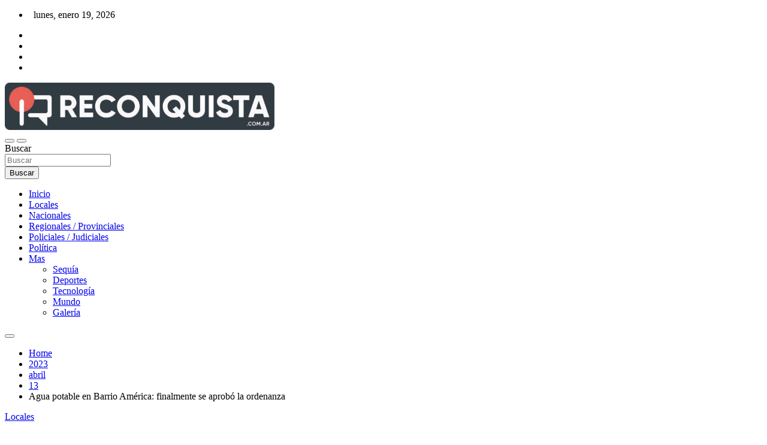

--- FILE ---
content_type: text/html; charset=UTF-8
request_url: https://www.reconquista.com.ar/2023/04/13/agua-potable-en-barrio-america-finalmente-se-aprobo-la-ordenanza/
body_size: 23676
content:
<!doctype html>
<html lang="es">
<head>
	<meta charset="UTF-8">
	<meta name="viewport" content="width=device-width, initial-scale=1, shrink-to-fit=no">
	<link rel="profile" href="https://gmpg.org/xfn/11">

	<script>
(()=>{var e={};e.g=function(){if("object"==typeof globalThis)return globalThis;try{return this||new Function("return this")()}catch(e){if("object"==typeof window)return window}}(),function({ampUrl:n,isCustomizePreview:t,isAmpDevMode:r,noampQueryVarName:o,noampQueryVarValue:s,disabledStorageKey:i,mobileUserAgents:a,regexRegex:c}){if("undefined"==typeof sessionStorage)return;const d=new RegExp(c);if(!a.some((e=>{const n=e.match(d);return!(!n||!new RegExp(n[1],n[2]).test(navigator.userAgent))||navigator.userAgent.includes(e)})))return;e.g.addEventListener("DOMContentLoaded",(()=>{const e=document.getElementById("amp-mobile-version-switcher");if(!e)return;e.hidden=!1;const n=e.querySelector("a[href]");n&&n.addEventListener("click",(()=>{sessionStorage.removeItem(i)}))}));const g=r&&["paired-browsing-non-amp","paired-browsing-amp"].includes(window.name);if(sessionStorage.getItem(i)||t||g)return;const u=new URL(location.href),m=new URL(n);m.hash=u.hash,u.searchParams.has(o)&&s===u.searchParams.get(o)?sessionStorage.setItem(i,"1"):m.href!==u.href&&(window.stop(),location.replace(m.href))}({"ampUrl":"https:\/\/www.reconquista.com.ar\/2023\/04\/13\/agua-potable-en-barrio-america-finalmente-se-aprobo-la-ordenanza\/amp\/","noampQueryVarName":"noamp","noampQueryVarValue":"mobile","disabledStorageKey":"amp_mobile_redirect_disabled","mobileUserAgents":["Mobile","Android","Silk\/","Kindle","BlackBerry","Opera Mini","Opera Mobi"],"regexRegex":"^\\\/((?:.|\\n)+)\\\/([i]*)$","isCustomizePreview":false,"isAmpDevMode":false})})();
</script>
<meta name='robots' content='index, follow, max-image-preview:large, max-snippet:-1, max-video-preview:-1' />

	<!-- This site is optimized with the Yoast SEO plugin v26.7 - https://yoast.com/wordpress/plugins/seo/ -->
	<title>Agua potable en Barrio América: finalmente se aprobó la ordenanza &#187; Reconquista.com.ar</title>
	<link rel="canonical" href="https://www.reconquista.com.ar/2023/04/13/agua-potable-en-barrio-america-finalmente-se-aprobo-la-ordenanza/" />
	<meta property="og:locale" content="es_ES" />
	<meta property="og:type" content="article" />
	<meta property="og:title" content="Agua potable en Barrio América: finalmente se aprobó la ordenanza &#187; Reconquista.com.ar" />
	<meta property="og:description" content="El proyecto tiene un nuevo dictamen interbloque, consensuado por todos los concejales que, según manifestaron algunos de ellos, ha enriquecido al proyecto original. El concejo lo aprobó por unanimidad. Luego&hellip;" />
	<meta property="og:url" content="https://www.reconquista.com.ar/2023/04/13/agua-potable-en-barrio-america-finalmente-se-aprobo-la-ordenanza/" />
	<meta property="og:site_name" content="Reconquista.com.ar" />
	<meta property="article:publisher" content="https://www.facebook.com/ReconquistaSF/" />
	<meta property="article:published_time" content="2023-04-13T16:22:23+00:00" />
	<meta property="article:modified_time" content="2023-04-15T03:50:13+00:00" />
	<meta property="og:image" content="https://www.reconquista.com.ar/wp-content/uploads/2023/04/WhatsApp-Image-2023-04-13-at-1.20.46-PM.jpeg" />
	<meta property="og:image:width" content="1366" />
	<meta property="og:image:height" content="768" />
	<meta property="og:image:type" content="image/jpeg" />
	<meta name="author" content="Leonardo Fain" />
	<meta name="twitter:card" content="summary_large_image" />
	<meta name="twitter:creator" content="@ReconquistaSF" />
	<meta name="twitter:site" content="@ReconquistaSF" />
	<meta name="twitter:label1" content="Escrito por" />
	<meta name="twitter:data1" content="Leonardo Fain" />
	<meta name="twitter:label2" content="Tiempo de lectura" />
	<meta name="twitter:data2" content="2 minutos" />
	<script type="application/ld+json" class="yoast-schema-graph">{"@context":"https://schema.org","@graph":[{"@type":"Article","@id":"https://www.reconquista.com.ar/2023/04/13/agua-potable-en-barrio-america-finalmente-se-aprobo-la-ordenanza/#article","isPartOf":{"@id":"https://www.reconquista.com.ar/2023/04/13/agua-potable-en-barrio-america-finalmente-se-aprobo-la-ordenanza/"},"author":{"name":"Leonardo Fain","@id":"https://www.reconquista.com.ar/#/schema/person/7410250897408950c835d36dd858fe19"},"headline":"Agua potable en Barrio América: finalmente se aprobó la ordenanza","datePublished":"2023-04-13T16:22:23+00:00","dateModified":"2023-04-15T03:50:13+00:00","mainEntityOfPage":{"@id":"https://www.reconquista.com.ar/2023/04/13/agua-potable-en-barrio-america-finalmente-se-aprobo-la-ordenanza/"},"wordCount":355,"publisher":{"@id":"https://www.reconquista.com.ar/#organization"},"image":{"@id":"https://www.reconquista.com.ar/2023/04/13/agua-potable-en-barrio-america-finalmente-se-aprobo-la-ordenanza/#primaryimage"},"thumbnailUrl":"https://www.reconquista.com.ar/wp-content/uploads/2023/04/WhatsApp-Image-2023-04-13-at-1.20.46-PM.jpeg","keywords":["agua potable","barrio América","Concejo Deliberante","ignacio correa","Municipalidad de Reconquista","Natalia Capparelli"],"articleSection":["Locales"],"inLanguage":"es"},{"@type":"WebPage","@id":"https://www.reconquista.com.ar/2023/04/13/agua-potable-en-barrio-america-finalmente-se-aprobo-la-ordenanza/","url":"https://www.reconquista.com.ar/2023/04/13/agua-potable-en-barrio-america-finalmente-se-aprobo-la-ordenanza/","name":"Agua potable en Barrio América: finalmente se aprobó la ordenanza &#187; Reconquista.com.ar","isPartOf":{"@id":"https://www.reconquista.com.ar/#website"},"primaryImageOfPage":{"@id":"https://www.reconquista.com.ar/2023/04/13/agua-potable-en-barrio-america-finalmente-se-aprobo-la-ordenanza/#primaryimage"},"image":{"@id":"https://www.reconquista.com.ar/2023/04/13/agua-potable-en-barrio-america-finalmente-se-aprobo-la-ordenanza/#primaryimage"},"thumbnailUrl":"https://www.reconquista.com.ar/wp-content/uploads/2023/04/WhatsApp-Image-2023-04-13-at-1.20.46-PM.jpeg","datePublished":"2023-04-13T16:22:23+00:00","dateModified":"2023-04-15T03:50:13+00:00","breadcrumb":{"@id":"https://www.reconquista.com.ar/2023/04/13/agua-potable-en-barrio-america-finalmente-se-aprobo-la-ordenanza/#breadcrumb"},"inLanguage":"es","potentialAction":[{"@type":"ReadAction","target":["https://www.reconquista.com.ar/2023/04/13/agua-potable-en-barrio-america-finalmente-se-aprobo-la-ordenanza/"]}]},{"@type":"ImageObject","inLanguage":"es","@id":"https://www.reconquista.com.ar/2023/04/13/agua-potable-en-barrio-america-finalmente-se-aprobo-la-ordenanza/#primaryimage","url":"https://www.reconquista.com.ar/wp-content/uploads/2023/04/WhatsApp-Image-2023-04-13-at-1.20.46-PM.jpeg","contentUrl":"https://www.reconquista.com.ar/wp-content/uploads/2023/04/WhatsApp-Image-2023-04-13-at-1.20.46-PM.jpeg","width":1366,"height":768},{"@type":"BreadcrumbList","@id":"https://www.reconquista.com.ar/2023/04/13/agua-potable-en-barrio-america-finalmente-se-aprobo-la-ordenanza/#breadcrumb","itemListElement":[{"@type":"ListItem","position":1,"name":"Portada","item":"https://www.reconquista.com.ar/"},{"@type":"ListItem","position":2,"name":"Agua potable en Barrio América: finalmente se aprobó la ordenanza"}]},{"@type":"WebSite","@id":"https://www.reconquista.com.ar/#website","url":"https://www.reconquista.com.ar/","name":"Reconquista.com.ar","description":"Noticias de la Ciudad de Reconquista","publisher":{"@id":"https://www.reconquista.com.ar/#organization"},"potentialAction":[{"@type":"SearchAction","target":{"@type":"EntryPoint","urlTemplate":"https://www.reconquista.com.ar/?s={search_term_string}"},"query-input":{"@type":"PropertyValueSpecification","valueRequired":true,"valueName":"search_term_string"}}],"inLanguage":"es"},{"@type":"Organization","@id":"https://www.reconquista.com.ar/#organization","name":"Noticias de Reconquista","url":"https://www.reconquista.com.ar/","logo":{"@type":"ImageObject","inLanguage":"es","@id":"https://www.reconquista.com.ar/#/schema/logo/image/","url":"https://www.reconquista.com.ar/wp-content/uploads/2020/12/cropped-nuevo-logo1.png","contentUrl":"https://www.reconquista.com.ar/wp-content/uploads/2020/12/cropped-nuevo-logo1.png","width":512,"height":512,"caption":"Noticias de Reconquista"},"image":{"@id":"https://www.reconquista.com.ar/#/schema/logo/image/"},"sameAs":["https://www.facebook.com/ReconquistaSF/","https://x.com/ReconquistaSF","https://www.instagram.com/ReconquistaSF/","https://www.youtube.com/channel/UCL7r9wxMwh8_aelGXMHBUZg"]},{"@type":"Person","@id":"https://www.reconquista.com.ar/#/schema/person/7410250897408950c835d36dd858fe19","name":"Leonardo Fain","image":{"@type":"ImageObject","inLanguage":"es","@id":"https://www.reconquista.com.ar/#/schema/person/image/","url":"https://secure.gravatar.com/avatar/e294f5f54149b97fa8ed1cb963b73a65235d6a76e055db6327bad549c7a18891?s=96&d=mm&r=g","contentUrl":"https://secure.gravatar.com/avatar/e294f5f54149b97fa8ed1cb963b73a65235d6a76e055db6327bad549c7a18891?s=96&d=mm&r=g","caption":"Leonardo Fain"},"sameAs":["http://www.reconquista.com.ar"]}]}</script>
	<!-- / Yoast SEO plugin. -->


<link rel='dns-prefetch' href='//www.googletagmanager.com' />
<link rel='dns-prefetch' href='//fonts.googleapis.com' />
<link rel='dns-prefetch' href='//pagead2.googlesyndication.com' />
<link rel='dns-prefetch' href='//fundingchoicesmessages.google.com' />
<link rel="alternate" type="application/rss+xml" title="Reconquista.com.ar &raquo; Feed" href="https://www.reconquista.com.ar/feed/" />
<style id='wp-img-auto-sizes-contain-inline-css'>
img:is([sizes=auto i],[sizes^="auto," i]){contain-intrinsic-size:3000px 1500px}
/*# sourceURL=wp-img-auto-sizes-contain-inline-css */
</style>
<link rel='stylesheet' id='latest-posts-block-fontawesome-front-css' href='https://www.reconquista.com.ar/wp-content/plugins/latest-posts-block-lite/src/assets/fontawesome/css/all.css?ver=1765419040' media='all' />
<link rel='stylesheet' id='latest-posts-block-frontend-block-style-css-css' href='https://www.reconquista.com.ar/wp-content/plugins/latest-posts-block-lite/dist/blocks.style.build.css?ver=6.9' media='all' />
<link rel='stylesheet' id='pfc-style-css' href='https://www.reconquista.com.ar/wp-content/plugins/posts-from-category/assets/css/pfc.css?ver=6.0.3' media='all' />
<style id='wp-block-library-inline-css'>
:root{--wp-block-synced-color:#7a00df;--wp-block-synced-color--rgb:122,0,223;--wp-bound-block-color:var(--wp-block-synced-color);--wp-editor-canvas-background:#ddd;--wp-admin-theme-color:#007cba;--wp-admin-theme-color--rgb:0,124,186;--wp-admin-theme-color-darker-10:#006ba1;--wp-admin-theme-color-darker-10--rgb:0,107,160.5;--wp-admin-theme-color-darker-20:#005a87;--wp-admin-theme-color-darker-20--rgb:0,90,135;--wp-admin-border-width-focus:2px}@media (min-resolution:192dpi){:root{--wp-admin-border-width-focus:1.5px}}.wp-element-button{cursor:pointer}:root .has-very-light-gray-background-color{background-color:#eee}:root .has-very-dark-gray-background-color{background-color:#313131}:root .has-very-light-gray-color{color:#eee}:root .has-very-dark-gray-color{color:#313131}:root .has-vivid-green-cyan-to-vivid-cyan-blue-gradient-background{background:linear-gradient(135deg,#00d084,#0693e3)}:root .has-purple-crush-gradient-background{background:linear-gradient(135deg,#34e2e4,#4721fb 50%,#ab1dfe)}:root .has-hazy-dawn-gradient-background{background:linear-gradient(135deg,#faaca8,#dad0ec)}:root .has-subdued-olive-gradient-background{background:linear-gradient(135deg,#fafae1,#67a671)}:root .has-atomic-cream-gradient-background{background:linear-gradient(135deg,#fdd79a,#004a59)}:root .has-nightshade-gradient-background{background:linear-gradient(135deg,#330968,#31cdcf)}:root .has-midnight-gradient-background{background:linear-gradient(135deg,#020381,#2874fc)}:root{--wp--preset--font-size--normal:16px;--wp--preset--font-size--huge:42px}.has-regular-font-size{font-size:1em}.has-larger-font-size{font-size:2.625em}.has-normal-font-size{font-size:var(--wp--preset--font-size--normal)}.has-huge-font-size{font-size:var(--wp--preset--font-size--huge)}.has-text-align-center{text-align:center}.has-text-align-left{text-align:left}.has-text-align-right{text-align:right}.has-fit-text{white-space:nowrap!important}#end-resizable-editor-section{display:none}.aligncenter{clear:both}.items-justified-left{justify-content:flex-start}.items-justified-center{justify-content:center}.items-justified-right{justify-content:flex-end}.items-justified-space-between{justify-content:space-between}.screen-reader-text{border:0;clip-path:inset(50%);height:1px;margin:-1px;overflow:hidden;padding:0;position:absolute;width:1px;word-wrap:normal!important}.screen-reader-text:focus{background-color:#ddd;clip-path:none;color:#444;display:block;font-size:1em;height:auto;left:5px;line-height:normal;padding:15px 23px 14px;text-decoration:none;top:5px;width:auto;z-index:100000}html :where(.has-border-color){border-style:solid}html :where([style*=border-top-color]){border-top-style:solid}html :where([style*=border-right-color]){border-right-style:solid}html :where([style*=border-bottom-color]){border-bottom-style:solid}html :where([style*=border-left-color]){border-left-style:solid}html :where([style*=border-width]){border-style:solid}html :where([style*=border-top-width]){border-top-style:solid}html :where([style*=border-right-width]){border-right-style:solid}html :where([style*=border-bottom-width]){border-bottom-style:solid}html :where([style*=border-left-width]){border-left-style:solid}html :where(img[class*=wp-image-]){height:auto;max-width:100%}:where(figure){margin:0 0 1em}html :where(.is-position-sticky){--wp-admin--admin-bar--position-offset:var(--wp-admin--admin-bar--height,0px)}@media screen and (max-width:600px){html :where(.is-position-sticky){--wp-admin--admin-bar--position-offset:0px}}

/*# sourceURL=wp-block-library-inline-css */
</style><style id='global-styles-inline-css'>
:root{--wp--preset--aspect-ratio--square: 1;--wp--preset--aspect-ratio--4-3: 4/3;--wp--preset--aspect-ratio--3-4: 3/4;--wp--preset--aspect-ratio--3-2: 3/2;--wp--preset--aspect-ratio--2-3: 2/3;--wp--preset--aspect-ratio--16-9: 16/9;--wp--preset--aspect-ratio--9-16: 9/16;--wp--preset--color--black: #000000;--wp--preset--color--cyan-bluish-gray: #abb8c3;--wp--preset--color--white: #ffffff;--wp--preset--color--pale-pink: #f78da7;--wp--preset--color--vivid-red: #cf2e2e;--wp--preset--color--luminous-vivid-orange: #ff6900;--wp--preset--color--luminous-vivid-amber: #fcb900;--wp--preset--color--light-green-cyan: #7bdcb5;--wp--preset--color--vivid-green-cyan: #00d084;--wp--preset--color--pale-cyan-blue: #8ed1fc;--wp--preset--color--vivid-cyan-blue: #0693e3;--wp--preset--color--vivid-purple: #9b51e0;--wp--preset--gradient--vivid-cyan-blue-to-vivid-purple: linear-gradient(135deg,rgb(6,147,227) 0%,rgb(155,81,224) 100%);--wp--preset--gradient--light-green-cyan-to-vivid-green-cyan: linear-gradient(135deg,rgb(122,220,180) 0%,rgb(0,208,130) 100%);--wp--preset--gradient--luminous-vivid-amber-to-luminous-vivid-orange: linear-gradient(135deg,rgb(252,185,0) 0%,rgb(255,105,0) 100%);--wp--preset--gradient--luminous-vivid-orange-to-vivid-red: linear-gradient(135deg,rgb(255,105,0) 0%,rgb(207,46,46) 100%);--wp--preset--gradient--very-light-gray-to-cyan-bluish-gray: linear-gradient(135deg,rgb(238,238,238) 0%,rgb(169,184,195) 100%);--wp--preset--gradient--cool-to-warm-spectrum: linear-gradient(135deg,rgb(74,234,220) 0%,rgb(151,120,209) 20%,rgb(207,42,186) 40%,rgb(238,44,130) 60%,rgb(251,105,98) 80%,rgb(254,248,76) 100%);--wp--preset--gradient--blush-light-purple: linear-gradient(135deg,rgb(255,206,236) 0%,rgb(152,150,240) 100%);--wp--preset--gradient--blush-bordeaux: linear-gradient(135deg,rgb(254,205,165) 0%,rgb(254,45,45) 50%,rgb(107,0,62) 100%);--wp--preset--gradient--luminous-dusk: linear-gradient(135deg,rgb(255,203,112) 0%,rgb(199,81,192) 50%,rgb(65,88,208) 100%);--wp--preset--gradient--pale-ocean: linear-gradient(135deg,rgb(255,245,203) 0%,rgb(182,227,212) 50%,rgb(51,167,181) 100%);--wp--preset--gradient--electric-grass: linear-gradient(135deg,rgb(202,248,128) 0%,rgb(113,206,126) 100%);--wp--preset--gradient--midnight: linear-gradient(135deg,rgb(2,3,129) 0%,rgb(40,116,252) 100%);--wp--preset--font-size--small: 13px;--wp--preset--font-size--medium: 20px;--wp--preset--font-size--large: 36px;--wp--preset--font-size--x-large: 42px;--wp--preset--spacing--20: 0.44rem;--wp--preset--spacing--30: 0.67rem;--wp--preset--spacing--40: 1rem;--wp--preset--spacing--50: 1.5rem;--wp--preset--spacing--60: 2.25rem;--wp--preset--spacing--70: 3.38rem;--wp--preset--spacing--80: 5.06rem;--wp--preset--shadow--natural: 6px 6px 9px rgba(0, 0, 0, 0.2);--wp--preset--shadow--deep: 12px 12px 50px rgba(0, 0, 0, 0.4);--wp--preset--shadow--sharp: 6px 6px 0px rgba(0, 0, 0, 0.2);--wp--preset--shadow--outlined: 6px 6px 0px -3px rgb(255, 255, 255), 6px 6px rgb(0, 0, 0);--wp--preset--shadow--crisp: 6px 6px 0px rgb(0, 0, 0);}:where(.is-layout-flex){gap: 0.5em;}:where(.is-layout-grid){gap: 0.5em;}body .is-layout-flex{display: flex;}.is-layout-flex{flex-wrap: wrap;align-items: center;}.is-layout-flex > :is(*, div){margin: 0;}body .is-layout-grid{display: grid;}.is-layout-grid > :is(*, div){margin: 0;}:where(.wp-block-columns.is-layout-flex){gap: 2em;}:where(.wp-block-columns.is-layout-grid){gap: 2em;}:where(.wp-block-post-template.is-layout-flex){gap: 1.25em;}:where(.wp-block-post-template.is-layout-grid){gap: 1.25em;}.has-black-color{color: var(--wp--preset--color--black) !important;}.has-cyan-bluish-gray-color{color: var(--wp--preset--color--cyan-bluish-gray) !important;}.has-white-color{color: var(--wp--preset--color--white) !important;}.has-pale-pink-color{color: var(--wp--preset--color--pale-pink) !important;}.has-vivid-red-color{color: var(--wp--preset--color--vivid-red) !important;}.has-luminous-vivid-orange-color{color: var(--wp--preset--color--luminous-vivid-orange) !important;}.has-luminous-vivid-amber-color{color: var(--wp--preset--color--luminous-vivid-amber) !important;}.has-light-green-cyan-color{color: var(--wp--preset--color--light-green-cyan) !important;}.has-vivid-green-cyan-color{color: var(--wp--preset--color--vivid-green-cyan) !important;}.has-pale-cyan-blue-color{color: var(--wp--preset--color--pale-cyan-blue) !important;}.has-vivid-cyan-blue-color{color: var(--wp--preset--color--vivid-cyan-blue) !important;}.has-vivid-purple-color{color: var(--wp--preset--color--vivid-purple) !important;}.has-black-background-color{background-color: var(--wp--preset--color--black) !important;}.has-cyan-bluish-gray-background-color{background-color: var(--wp--preset--color--cyan-bluish-gray) !important;}.has-white-background-color{background-color: var(--wp--preset--color--white) !important;}.has-pale-pink-background-color{background-color: var(--wp--preset--color--pale-pink) !important;}.has-vivid-red-background-color{background-color: var(--wp--preset--color--vivid-red) !important;}.has-luminous-vivid-orange-background-color{background-color: var(--wp--preset--color--luminous-vivid-orange) !important;}.has-luminous-vivid-amber-background-color{background-color: var(--wp--preset--color--luminous-vivid-amber) !important;}.has-light-green-cyan-background-color{background-color: var(--wp--preset--color--light-green-cyan) !important;}.has-vivid-green-cyan-background-color{background-color: var(--wp--preset--color--vivid-green-cyan) !important;}.has-pale-cyan-blue-background-color{background-color: var(--wp--preset--color--pale-cyan-blue) !important;}.has-vivid-cyan-blue-background-color{background-color: var(--wp--preset--color--vivid-cyan-blue) !important;}.has-vivid-purple-background-color{background-color: var(--wp--preset--color--vivid-purple) !important;}.has-black-border-color{border-color: var(--wp--preset--color--black) !important;}.has-cyan-bluish-gray-border-color{border-color: var(--wp--preset--color--cyan-bluish-gray) !important;}.has-white-border-color{border-color: var(--wp--preset--color--white) !important;}.has-pale-pink-border-color{border-color: var(--wp--preset--color--pale-pink) !important;}.has-vivid-red-border-color{border-color: var(--wp--preset--color--vivid-red) !important;}.has-luminous-vivid-orange-border-color{border-color: var(--wp--preset--color--luminous-vivid-orange) !important;}.has-luminous-vivid-amber-border-color{border-color: var(--wp--preset--color--luminous-vivid-amber) !important;}.has-light-green-cyan-border-color{border-color: var(--wp--preset--color--light-green-cyan) !important;}.has-vivid-green-cyan-border-color{border-color: var(--wp--preset--color--vivid-green-cyan) !important;}.has-pale-cyan-blue-border-color{border-color: var(--wp--preset--color--pale-cyan-blue) !important;}.has-vivid-cyan-blue-border-color{border-color: var(--wp--preset--color--vivid-cyan-blue) !important;}.has-vivid-purple-border-color{border-color: var(--wp--preset--color--vivid-purple) !important;}.has-vivid-cyan-blue-to-vivid-purple-gradient-background{background: var(--wp--preset--gradient--vivid-cyan-blue-to-vivid-purple) !important;}.has-light-green-cyan-to-vivid-green-cyan-gradient-background{background: var(--wp--preset--gradient--light-green-cyan-to-vivid-green-cyan) !important;}.has-luminous-vivid-amber-to-luminous-vivid-orange-gradient-background{background: var(--wp--preset--gradient--luminous-vivid-amber-to-luminous-vivid-orange) !important;}.has-luminous-vivid-orange-to-vivid-red-gradient-background{background: var(--wp--preset--gradient--luminous-vivid-orange-to-vivid-red) !important;}.has-very-light-gray-to-cyan-bluish-gray-gradient-background{background: var(--wp--preset--gradient--very-light-gray-to-cyan-bluish-gray) !important;}.has-cool-to-warm-spectrum-gradient-background{background: var(--wp--preset--gradient--cool-to-warm-spectrum) !important;}.has-blush-light-purple-gradient-background{background: var(--wp--preset--gradient--blush-light-purple) !important;}.has-blush-bordeaux-gradient-background{background: var(--wp--preset--gradient--blush-bordeaux) !important;}.has-luminous-dusk-gradient-background{background: var(--wp--preset--gradient--luminous-dusk) !important;}.has-pale-ocean-gradient-background{background: var(--wp--preset--gradient--pale-ocean) !important;}.has-electric-grass-gradient-background{background: var(--wp--preset--gradient--electric-grass) !important;}.has-midnight-gradient-background{background: var(--wp--preset--gradient--midnight) !important;}.has-small-font-size{font-size: var(--wp--preset--font-size--small) !important;}.has-medium-font-size{font-size: var(--wp--preset--font-size--medium) !important;}.has-large-font-size{font-size: var(--wp--preset--font-size--large) !important;}.has-x-large-font-size{font-size: var(--wp--preset--font-size--x-large) !important;}
/*# sourceURL=global-styles-inline-css */
</style>

<style id='classic-theme-styles-inline-css'>
/*! This file is auto-generated */
.wp-block-button__link{color:#fff;background-color:#32373c;border-radius:9999px;box-shadow:none;text-decoration:none;padding:calc(.667em + 2px) calc(1.333em + 2px);font-size:1.125em}.wp-block-file__button{background:#32373c;color:#fff;text-decoration:none}
/*# sourceURL=/wp-includes/css/classic-themes.min.css */
</style>
<link rel='stylesheet' id='bootstrap-style-css' href='https://www.reconquista.com.ar/wp-content/themes/magazinenp/assets/vendor/bootstrap/css/bootstrap.min.css?ver=5.3.2' media='all' />
<link rel='stylesheet' id='font-awesome-style-css' href='https://www.reconquista.com.ar/wp-content/themes/magazinenp/assets/vendor/font-awesome/css/font-awesome.css?ver=6.9' media='all' />
<link crossorigin="anonymous" rel='stylesheet' id='magazinenp-google-fonts-css' href='//fonts.googleapis.com/css?family=Roboto%3A100%2C300%2C300i%2C400%2C400i%2C500%2C500i%2C700%2C700i&#038;ver=6.9' media='all' />
<link rel='stylesheet' id='owl-carousel-css' href='https://www.reconquista.com.ar/wp-content/themes/magazinenp/assets/vendor/owl-carousel/owl.carousel.min.css?ver=2.3.4' media='all' />
<link rel='stylesheet' id='magazinenp-main-style-css' href='https://www.reconquista.com.ar/wp-content/themes/magazinenp/assets/css/magazinenp.css?ver=1.2.10' media='all' />
<link rel='stylesheet' id='magazinenp-style-css' href='https://www.reconquista.com.ar/wp-content/themes/magazinenp/style.css?ver=6.9' media='all' />
<link rel='stylesheet' id='glg-photobox-style-css' href='https://www.reconquista.com.ar/wp-content/plugins/gallery-lightbox-slider/css/photobox/photobox.min.css?ver=1.0.0.41' media='' />
<script src="https://www.reconquista.com.ar/wp-includes/js/jquery/jquery.min.js?ver=3.7.1" id="jquery-core-js"></script>
<script src="https://www.reconquista.com.ar/wp-includes/js/jquery/jquery-migrate.min.js?ver=3.4.1" id="jquery-migrate-js"></script>

<!-- Fragmento de código de la etiqueta de Google (gtag.js) añadida por Site Kit -->
<!-- Fragmento de código de Google Analytics añadido por Site Kit -->
<script src="https://www.googletagmanager.com/gtag/js?id=G-8CYVFWVKTQ" id="google_gtagjs-js" async></script>
<script id="google_gtagjs-js-after">
window.dataLayer = window.dataLayer || [];function gtag(){dataLayer.push(arguments);}
gtag("set","linker",{"domains":["www.reconquista.com.ar"]});
gtag("js", new Date());
gtag("set", "developer_id.dZTNiMT", true);
gtag("config", "G-8CYVFWVKTQ", {"googlesitekit_post_date":"20230413","googlesitekit_post_author":"Leonardo Fain"});
//# sourceURL=google_gtagjs-js-after
</script>
<script src="https://www.reconquista.com.ar/wp-content/plugins/gallery-lightbox-slider/js/jquery/photobox/jquery.photobox.min.js?ver=1.0.0.41" id="glg-photobox-js"></script>
<meta name="generator" content="Site Kit by Google 1.170.0" /><link rel="alternate" type="text/html" media="only screen and (max-width: 640px)" href="https://www.reconquista.com.ar/2023/04/13/agua-potable-en-barrio-america-finalmente-se-aprobo-la-ordenanza/amp/">
        <style class="magazinenp-dynamic-css">

            
        </style>

        
<!-- Metaetiquetas de Google AdSense añadidas por Site Kit -->
<meta name="google-adsense-platform-account" content="ca-host-pub-2644536267352236">
<meta name="google-adsense-platform-domain" content="sitekit.withgoogle.com">
<!-- Acabar con las metaetiquetas de Google AdSense añadidas por Site Kit -->
		<style>
						.site-title,
			.site-description {
				position: absolute;
				clip: rect(1px, 1px, 1px, 1px);
			}

					</style>
		<link rel="amphtml" href="https://www.reconquista.com.ar/2023/04/13/agua-potable-en-barrio-america-finalmente-se-aprobo-la-ordenanza/amp/">
<!-- Fragmento de código de Google Tag Manager añadido por Site Kit -->
<script>
			( function( w, d, s, l, i ) {
				w[l] = w[l] || [];
				w[l].push( {'gtm.start': new Date().getTime(), event: 'gtm.js'} );
				var f = d.getElementsByTagName( s )[0],
					j = d.createElement( s ), dl = l != 'dataLayer' ? '&l=' + l : '';
				j.async = true;
				j.src = 'https://www.googletagmanager.com/gtm.js?id=' + i + dl;
				f.parentNode.insertBefore( j, f );
			} )( window, document, 'script', 'dataLayer', 'GTM-N4LQL35' );
			
</script>

<!-- Final del fragmento de código de Google Tag Manager añadido por Site Kit -->

<!-- Fragmento de código de Google Adsense añadido por Site Kit -->
<script async src="https://pagead2.googlesyndication.com/pagead/js/adsbygoogle.js?client=ca-pub-4959159314517073&amp;host=ca-host-pub-2644536267352236" crossorigin="anonymous"></script>

<!-- Final del fragmento de código de Google Adsense añadido por Site Kit -->

<!-- Fragmento de código de recuperación de bloqueo de anuncios de Google AdSense añadido por Site Kit. -->
<script async src="https://fundingchoicesmessages.google.com/i/pub-4959159314517073?ers=1" nonce="BuAPGU5FoC0KYXG47HfuIw"></script><script nonce="BuAPGU5FoC0KYXG47HfuIw">(function() {function signalGooglefcPresent() {if (!window.frames['googlefcPresent']) {if (document.body) {const iframe = document.createElement('iframe'); iframe.style = 'width: 0; height: 0; border: none; z-index: -1000; left: -1000px; top: -1000px;'; iframe.style.display = 'none'; iframe.name = 'googlefcPresent'; document.body.appendChild(iframe);} else {setTimeout(signalGooglefcPresent, 0);}}}signalGooglefcPresent();})();</script>
<!-- Fragmento de código de finalización de recuperación de bloqueo de anuncios de Google AdSense añadido por Site Kit. -->

<!-- Fragmento de código de protección de errores de recuperación de bloqueo de anuncios de Google AdSense añadido por Site Kit. -->
<script>(function(){'use strict';function aa(a){var b=0;return function(){return b<a.length?{done:!1,value:a[b++]}:{done:!0}}}var ba="function"==typeof Object.defineProperties?Object.defineProperty:function(a,b,c){if(a==Array.prototype||a==Object.prototype)return a;a[b]=c.value;return a};
function ea(a){a=["object"==typeof globalThis&&globalThis,a,"object"==typeof window&&window,"object"==typeof self&&self,"object"==typeof global&&global];for(var b=0;b<a.length;++b){var c=a[b];if(c&&c.Math==Math)return c}throw Error("Cannot find global object");}var fa=ea(this);function ha(a,b){if(b)a:{var c=fa;a=a.split(".");for(var d=0;d<a.length-1;d++){var e=a[d];if(!(e in c))break a;c=c[e]}a=a[a.length-1];d=c[a];b=b(d);b!=d&&null!=b&&ba(c,a,{configurable:!0,writable:!0,value:b})}}
var ia="function"==typeof Object.create?Object.create:function(a){function b(){}b.prototype=a;return new b},l;if("function"==typeof Object.setPrototypeOf)l=Object.setPrototypeOf;else{var m;a:{var ja={a:!0},ka={};try{ka.__proto__=ja;m=ka.a;break a}catch(a){}m=!1}l=m?function(a,b){a.__proto__=b;if(a.__proto__!==b)throw new TypeError(a+" is not extensible");return a}:null}var la=l;
function n(a,b){a.prototype=ia(b.prototype);a.prototype.constructor=a;if(la)la(a,b);else for(var c in b)if("prototype"!=c)if(Object.defineProperties){var d=Object.getOwnPropertyDescriptor(b,c);d&&Object.defineProperty(a,c,d)}else a[c]=b[c];a.A=b.prototype}function ma(){for(var a=Number(this),b=[],c=a;c<arguments.length;c++)b[c-a]=arguments[c];return b}
var na="function"==typeof Object.assign?Object.assign:function(a,b){for(var c=1;c<arguments.length;c++){var d=arguments[c];if(d)for(var e in d)Object.prototype.hasOwnProperty.call(d,e)&&(a[e]=d[e])}return a};ha("Object.assign",function(a){return a||na});/*

 Copyright The Closure Library Authors.
 SPDX-License-Identifier: Apache-2.0
*/
var p=this||self;function q(a){return a};var t,u;a:{for(var oa=["CLOSURE_FLAGS"],v=p,x=0;x<oa.length;x++)if(v=v[oa[x]],null==v){u=null;break a}u=v}var pa=u&&u[610401301];t=null!=pa?pa:!1;var z,qa=p.navigator;z=qa?qa.userAgentData||null:null;function A(a){return t?z?z.brands.some(function(b){return(b=b.brand)&&-1!=b.indexOf(a)}):!1:!1}function B(a){var b;a:{if(b=p.navigator)if(b=b.userAgent)break a;b=""}return-1!=b.indexOf(a)};function C(){return t?!!z&&0<z.brands.length:!1}function D(){return C()?A("Chromium"):(B("Chrome")||B("CriOS"))&&!(C()?0:B("Edge"))||B("Silk")};var ra=C()?!1:B("Trident")||B("MSIE");!B("Android")||D();D();B("Safari")&&(D()||(C()?0:B("Coast"))||(C()?0:B("Opera"))||(C()?0:B("Edge"))||(C()?A("Microsoft Edge"):B("Edg/"))||C()&&A("Opera"));var sa={},E=null;var ta="undefined"!==typeof Uint8Array,ua=!ra&&"function"===typeof btoa;var F="function"===typeof Symbol&&"symbol"===typeof Symbol()?Symbol():void 0,G=F?function(a,b){a[F]|=b}:function(a,b){void 0!==a.g?a.g|=b:Object.defineProperties(a,{g:{value:b,configurable:!0,writable:!0,enumerable:!1}})};function va(a){var b=H(a);1!==(b&1)&&(Object.isFrozen(a)&&(a=Array.prototype.slice.call(a)),I(a,b|1))}
var H=F?function(a){return a[F]|0}:function(a){return a.g|0},J=F?function(a){return a[F]}:function(a){return a.g},I=F?function(a,b){a[F]=b}:function(a,b){void 0!==a.g?a.g=b:Object.defineProperties(a,{g:{value:b,configurable:!0,writable:!0,enumerable:!1}})};function wa(){var a=[];G(a,1);return a}function xa(a,b){I(b,(a|0)&-99)}function K(a,b){I(b,(a|34)&-73)}function L(a){a=a>>11&1023;return 0===a?536870912:a};var M={};function N(a){return null!==a&&"object"===typeof a&&!Array.isArray(a)&&a.constructor===Object}var O,ya=[];I(ya,39);O=Object.freeze(ya);var P;function Q(a,b){P=b;a=new a(b);P=void 0;return a}
function R(a,b,c){null==a&&(a=P);P=void 0;if(null==a){var d=96;c?(a=[c],d|=512):a=[];b&&(d=d&-2095105|(b&1023)<<11)}else{if(!Array.isArray(a))throw Error();d=H(a);if(d&64)return a;d|=64;if(c&&(d|=512,c!==a[0]))throw Error();a:{c=a;var e=c.length;if(e){var f=e-1,g=c[f];if(N(g)){d|=256;b=(d>>9&1)-1;e=f-b;1024<=e&&(za(c,b,g),e=1023);d=d&-2095105|(e&1023)<<11;break a}}b&&(g=(d>>9&1)-1,b=Math.max(b,e-g),1024<b&&(za(c,g,{}),d|=256,b=1023),d=d&-2095105|(b&1023)<<11)}}I(a,d);return a}
function za(a,b,c){for(var d=1023+b,e=a.length,f=d;f<e;f++){var g=a[f];null!=g&&g!==c&&(c[f-b]=g)}a.length=d+1;a[d]=c};function Aa(a){switch(typeof a){case "number":return isFinite(a)?a:String(a);case "boolean":return a?1:0;case "object":if(a&&!Array.isArray(a)&&ta&&null!=a&&a instanceof Uint8Array){if(ua){for(var b="",c=0,d=a.length-10240;c<d;)b+=String.fromCharCode.apply(null,a.subarray(c,c+=10240));b+=String.fromCharCode.apply(null,c?a.subarray(c):a);a=btoa(b)}else{void 0===b&&(b=0);if(!E){E={};c="ABCDEFGHIJKLMNOPQRSTUVWXYZabcdefghijklmnopqrstuvwxyz0123456789".split("");d=["+/=","+/","-_=","-_.","-_"];for(var e=
0;5>e;e++){var f=c.concat(d[e].split(""));sa[e]=f;for(var g=0;g<f.length;g++){var h=f[g];void 0===E[h]&&(E[h]=g)}}}b=sa[b];c=Array(Math.floor(a.length/3));d=b[64]||"";for(e=f=0;f<a.length-2;f+=3){var k=a[f],w=a[f+1];h=a[f+2];g=b[k>>2];k=b[(k&3)<<4|w>>4];w=b[(w&15)<<2|h>>6];h=b[h&63];c[e++]=g+k+w+h}g=0;h=d;switch(a.length-f){case 2:g=a[f+1],h=b[(g&15)<<2]||d;case 1:a=a[f],c[e]=b[a>>2]+b[(a&3)<<4|g>>4]+h+d}a=c.join("")}return a}}return a};function Ba(a,b,c){a=Array.prototype.slice.call(a);var d=a.length,e=b&256?a[d-1]:void 0;d+=e?-1:0;for(b=b&512?1:0;b<d;b++)a[b]=c(a[b]);if(e){b=a[b]={};for(var f in e)Object.prototype.hasOwnProperty.call(e,f)&&(b[f]=c(e[f]))}return a}function Da(a,b,c,d,e,f){if(null!=a){if(Array.isArray(a))a=e&&0==a.length&&H(a)&1?void 0:f&&H(a)&2?a:Ea(a,b,c,void 0!==d,e,f);else if(N(a)){var g={},h;for(h in a)Object.prototype.hasOwnProperty.call(a,h)&&(g[h]=Da(a[h],b,c,d,e,f));a=g}else a=b(a,d);return a}}
function Ea(a,b,c,d,e,f){var g=d||c?H(a):0;d=d?!!(g&32):void 0;a=Array.prototype.slice.call(a);for(var h=0;h<a.length;h++)a[h]=Da(a[h],b,c,d,e,f);c&&c(g,a);return a}function Fa(a){return a.s===M?a.toJSON():Aa(a)};function Ga(a,b,c){c=void 0===c?K:c;if(null!=a){if(ta&&a instanceof Uint8Array)return b?a:new Uint8Array(a);if(Array.isArray(a)){var d=H(a);if(d&2)return a;if(b&&!(d&64)&&(d&32||0===d))return I(a,d|34),a;a=Ea(a,Ga,d&4?K:c,!0,!1,!0);b=H(a);b&4&&b&2&&Object.freeze(a);return a}a.s===M&&(b=a.h,c=J(b),a=c&2?a:Q(a.constructor,Ha(b,c,!0)));return a}}function Ha(a,b,c){var d=c||b&2?K:xa,e=!!(b&32);a=Ba(a,b,function(f){return Ga(f,e,d)});G(a,32|(c?2:0));return a};function Ia(a,b){a=a.h;return Ja(a,J(a),b)}function Ja(a,b,c,d){if(-1===c)return null;if(c>=L(b)){if(b&256)return a[a.length-1][c]}else{var e=a.length;if(d&&b&256&&(d=a[e-1][c],null!=d))return d;b=c+((b>>9&1)-1);if(b<e)return a[b]}}function Ka(a,b,c,d,e){var f=L(b);if(c>=f||e){e=b;if(b&256)f=a[a.length-1];else{if(null==d)return;f=a[f+((b>>9&1)-1)]={};e|=256}f[c]=d;e&=-1025;e!==b&&I(a,e)}else a[c+((b>>9&1)-1)]=d,b&256&&(d=a[a.length-1],c in d&&delete d[c]),b&1024&&I(a,b&-1025)}
function La(a,b){var c=Ma;var d=void 0===d?!1:d;var e=a.h;var f=J(e),g=Ja(e,f,b,d);var h=!1;if(null==g||"object"!==typeof g||(h=Array.isArray(g))||g.s!==M)if(h){var k=h=H(g);0===k&&(k|=f&32);k|=f&2;k!==h&&I(g,k);c=new c(g)}else c=void 0;else c=g;c!==g&&null!=c&&Ka(e,f,b,c,d);e=c;if(null==e)return e;a=a.h;f=J(a);f&2||(g=e,c=g.h,h=J(c),g=h&2?Q(g.constructor,Ha(c,h,!1)):g,g!==e&&(e=g,Ka(a,f,b,e,d)));return e}function Na(a,b){a=Ia(a,b);return null==a||"string"===typeof a?a:void 0}
function Oa(a,b){a=Ia(a,b);return null!=a?a:0}function S(a,b){a=Na(a,b);return null!=a?a:""};function T(a,b,c){this.h=R(a,b,c)}T.prototype.toJSON=function(){var a=Ea(this.h,Fa,void 0,void 0,!1,!1);return Pa(this,a,!0)};T.prototype.s=M;T.prototype.toString=function(){return Pa(this,this.h,!1).toString()};
function Pa(a,b,c){var d=a.constructor.v,e=L(J(c?a.h:b)),f=!1;if(d){if(!c){b=Array.prototype.slice.call(b);var g;if(b.length&&N(g=b[b.length-1]))for(f=0;f<d.length;f++)if(d[f]>=e){Object.assign(b[b.length-1]={},g);break}f=!0}e=b;c=!c;g=J(a.h);a=L(g);g=(g>>9&1)-1;for(var h,k,w=0;w<d.length;w++)if(k=d[w],k<a){k+=g;var r=e[k];null==r?e[k]=c?O:wa():c&&r!==O&&va(r)}else h||(r=void 0,e.length&&N(r=e[e.length-1])?h=r:e.push(h={})),r=h[k],null==h[k]?h[k]=c?O:wa():c&&r!==O&&va(r)}d=b.length;if(!d)return b;
var Ca;if(N(h=b[d-1])){a:{var y=h;e={};c=!1;for(var ca in y)Object.prototype.hasOwnProperty.call(y,ca)&&(a=y[ca],Array.isArray(a)&&a!=a&&(c=!0),null!=a?e[ca]=a:c=!0);if(c){for(var rb in e){y=e;break a}y=null}}y!=h&&(Ca=!0);d--}for(;0<d;d--){h=b[d-1];if(null!=h)break;var cb=!0}if(!Ca&&!cb)return b;var da;f?da=b:da=Array.prototype.slice.call(b,0,d);b=da;f&&(b.length=d);y&&b.push(y);return b};function Qa(a){return function(b){if(null==b||""==b)b=new a;else{b=JSON.parse(b);if(!Array.isArray(b))throw Error(void 0);G(b,32);b=Q(a,b)}return b}};function Ra(a){this.h=R(a)}n(Ra,T);var Sa=Qa(Ra);var U;function V(a){this.g=a}V.prototype.toString=function(){return this.g+""};var Ta={};function Ua(){return Math.floor(2147483648*Math.random()).toString(36)+Math.abs(Math.floor(2147483648*Math.random())^Date.now()).toString(36)};function Va(a,b){b=String(b);"application/xhtml+xml"===a.contentType&&(b=b.toLowerCase());return a.createElement(b)}function Wa(a){this.g=a||p.document||document}Wa.prototype.appendChild=function(a,b){a.appendChild(b)};/*

 SPDX-License-Identifier: Apache-2.0
*/
function Xa(a,b){a.src=b instanceof V&&b.constructor===V?b.g:"type_error:TrustedResourceUrl";var c,d;(c=(b=null==(d=(c=(a.ownerDocument&&a.ownerDocument.defaultView||window).document).querySelector)?void 0:d.call(c,"script[nonce]"))?b.nonce||b.getAttribute("nonce")||"":"")&&a.setAttribute("nonce",c)};function Ya(a){a=void 0===a?document:a;return a.createElement("script")};function Za(a,b,c,d,e,f){try{var g=a.g,h=Ya(g);h.async=!0;Xa(h,b);g.head.appendChild(h);h.addEventListener("load",function(){e();d&&g.head.removeChild(h)});h.addEventListener("error",function(){0<c?Za(a,b,c-1,d,e,f):(d&&g.head.removeChild(h),f())})}catch(k){f()}};var $a=p.atob("aHR0cHM6Ly93d3cuZ3N0YXRpYy5jb20vaW1hZ2VzL2ljb25zL21hdGVyaWFsL3N5c3RlbS8xeC93YXJuaW5nX2FtYmVyXzI0ZHAucG5n"),ab=p.atob("WW91IGFyZSBzZWVpbmcgdGhpcyBtZXNzYWdlIGJlY2F1c2UgYWQgb3Igc2NyaXB0IGJsb2NraW5nIHNvZnR3YXJlIGlzIGludGVyZmVyaW5nIHdpdGggdGhpcyBwYWdlLg=="),bb=p.atob("RGlzYWJsZSBhbnkgYWQgb3Igc2NyaXB0IGJsb2NraW5nIHNvZnR3YXJlLCB0aGVuIHJlbG9hZCB0aGlzIHBhZ2Uu");function db(a,b,c){this.i=a;this.l=new Wa(this.i);this.g=null;this.j=[];this.m=!1;this.u=b;this.o=c}
function eb(a){if(a.i.body&&!a.m){var b=function(){fb(a);p.setTimeout(function(){return gb(a,3)},50)};Za(a.l,a.u,2,!0,function(){p[a.o]||b()},b);a.m=!0}}
function fb(a){for(var b=W(1,5),c=0;c<b;c++){var d=X(a);a.i.body.appendChild(d);a.j.push(d)}b=X(a);b.style.bottom="0";b.style.left="0";b.style.position="fixed";b.style.width=W(100,110).toString()+"%";b.style.zIndex=W(2147483544,2147483644).toString();b.style["background-color"]=hb(249,259,242,252,219,229);b.style["box-shadow"]="0 0 12px #888";b.style.color=hb(0,10,0,10,0,10);b.style.display="flex";b.style["justify-content"]="center";b.style["font-family"]="Roboto, Arial";c=X(a);c.style.width=W(80,
85).toString()+"%";c.style.maxWidth=W(750,775).toString()+"px";c.style.margin="24px";c.style.display="flex";c.style["align-items"]="flex-start";c.style["justify-content"]="center";d=Va(a.l.g,"IMG");d.className=Ua();d.src=$a;d.alt="Warning icon";d.style.height="24px";d.style.width="24px";d.style["padding-right"]="16px";var e=X(a),f=X(a);f.style["font-weight"]="bold";f.textContent=ab;var g=X(a);g.textContent=bb;Y(a,e,f);Y(a,e,g);Y(a,c,d);Y(a,c,e);Y(a,b,c);a.g=b;a.i.body.appendChild(a.g);b=W(1,5);for(c=
0;c<b;c++)d=X(a),a.i.body.appendChild(d),a.j.push(d)}function Y(a,b,c){for(var d=W(1,5),e=0;e<d;e++){var f=X(a);b.appendChild(f)}b.appendChild(c);c=W(1,5);for(d=0;d<c;d++)e=X(a),b.appendChild(e)}function W(a,b){return Math.floor(a+Math.random()*(b-a))}function hb(a,b,c,d,e,f){return"rgb("+W(Math.max(a,0),Math.min(b,255)).toString()+","+W(Math.max(c,0),Math.min(d,255)).toString()+","+W(Math.max(e,0),Math.min(f,255)).toString()+")"}function X(a){a=Va(a.l.g,"DIV");a.className=Ua();return a}
function gb(a,b){0>=b||null!=a.g&&0!=a.g.offsetHeight&&0!=a.g.offsetWidth||(ib(a),fb(a),p.setTimeout(function(){return gb(a,b-1)},50))}
function ib(a){var b=a.j;var c="undefined"!=typeof Symbol&&Symbol.iterator&&b[Symbol.iterator];if(c)b=c.call(b);else if("number"==typeof b.length)b={next:aa(b)};else throw Error(String(b)+" is not an iterable or ArrayLike");for(c=b.next();!c.done;c=b.next())(c=c.value)&&c.parentNode&&c.parentNode.removeChild(c);a.j=[];(b=a.g)&&b.parentNode&&b.parentNode.removeChild(b);a.g=null};function jb(a,b,c,d,e){function f(k){document.body?g(document.body):0<k?p.setTimeout(function(){f(k-1)},e):b()}function g(k){k.appendChild(h);p.setTimeout(function(){h?(0!==h.offsetHeight&&0!==h.offsetWidth?b():a(),h.parentNode&&h.parentNode.removeChild(h)):a()},d)}var h=kb(c);f(3)}function kb(a){var b=document.createElement("div");b.className=a;b.style.width="1px";b.style.height="1px";b.style.position="absolute";b.style.left="-10000px";b.style.top="-10000px";b.style.zIndex="-10000";return b};function Ma(a){this.h=R(a)}n(Ma,T);function lb(a){this.h=R(a)}n(lb,T);var mb=Qa(lb);function nb(a){a=Na(a,4)||"";if(void 0===U){var b=null;var c=p.trustedTypes;if(c&&c.createPolicy){try{b=c.createPolicy("goog#html",{createHTML:q,createScript:q,createScriptURL:q})}catch(d){p.console&&p.console.error(d.message)}U=b}else U=b}a=(b=U)?b.createScriptURL(a):a;return new V(a,Ta)};function ob(a,b){this.m=a;this.o=new Wa(a.document);this.g=b;this.j=S(this.g,1);this.u=nb(La(this.g,2));this.i=!1;b=nb(La(this.g,13));this.l=new db(a.document,b,S(this.g,12))}ob.prototype.start=function(){pb(this)};
function pb(a){qb(a);Za(a.o,a.u,3,!1,function(){a:{var b=a.j;var c=p.btoa(b);if(c=p[c]){try{var d=Sa(p.atob(c))}catch(e){b=!1;break a}b=b===Na(d,1)}else b=!1}b?Z(a,S(a.g,14)):(Z(a,S(a.g,8)),eb(a.l))},function(){jb(function(){Z(a,S(a.g,7));eb(a.l)},function(){return Z(a,S(a.g,6))},S(a.g,9),Oa(a.g,10),Oa(a.g,11))})}function Z(a,b){a.i||(a.i=!0,a=new a.m.XMLHttpRequest,a.open("GET",b,!0),a.send())}function qb(a){var b=p.btoa(a.j);a.m[b]&&Z(a,S(a.g,5))};(function(a,b){p[a]=function(){var c=ma.apply(0,arguments);p[a]=function(){};b.apply(null,c)}})("__h82AlnkH6D91__",function(a){"function"===typeof window.atob&&(new ob(window,mb(window.atob(a)))).start()});}).call(this);

window.__h82AlnkH6D91__("[base64]/[base64]/[base64]/[base64]");</script>
<!-- Fragmento de código de finalización de protección de errores de recuperación de bloqueo de anuncios de Google AdSense añadido por Site Kit. -->
<style>#amp-mobile-version-switcher{left:0;position:absolute;width:100%;z-index:100}#amp-mobile-version-switcher>a{background-color:#444;border:0;color:#eaeaea;display:block;font-family:-apple-system,BlinkMacSystemFont,Segoe UI,Roboto,Oxygen-Sans,Ubuntu,Cantarell,Helvetica Neue,sans-serif;font-size:16px;font-weight:600;padding:15px 0;text-align:center;-webkit-text-decoration:none;text-decoration:none}#amp-mobile-version-switcher>a:active,#amp-mobile-version-switcher>a:focus,#amp-mobile-version-switcher>a:hover{-webkit-text-decoration:underline;text-decoration:underline}</style><link rel="icon" href="https://www.reconquista.com.ar/wp-content/uploads/2020/12/cropped-nuevo-logo1-32x32.png" sizes="32x32" />
<link rel="icon" href="https://www.reconquista.com.ar/wp-content/uploads/2020/12/cropped-nuevo-logo1-192x192.png" sizes="192x192" />
<link rel="apple-touch-icon" href="https://www.reconquista.com.ar/wp-content/uploads/2020/12/cropped-nuevo-logo1-180x180.png" />
<meta name="msapplication-TileImage" content="https://www.reconquista.com.ar/wp-content/uploads/2020/12/cropped-nuevo-logo1-270x270.png" />
</head>

<body class="wp-singular post-template-default single single-post postid-59103 single-format-standard wp-custom-logo wp-theme-magazinenp theme-body group-blog title-style4 magazinenp-image-hover-effect-theme_default right full_width_content_layout">

		<!-- Fragmento de código de Google Tag Manager (noscript) añadido por Site Kit -->
		<noscript>
			<iframe src="https://www.googletagmanager.com/ns.html?id=GTM-N4LQL35" height="0" width="0" style="display:none;visibility:hidden"></iframe>
		</noscript>
		<!-- Final del fragmento de código de Google Tag Manager (noscript) añadido por Site Kit -->
		
<div id="page" class="site">
	<a class="skip-link screen-reader-text" href="#content">Saltar al contenido</a>
	<header id="masthead" class="site-header">
		<div class="mnp-top-header">
    <div class="container">
        <div class="row gutter-10">
                            <div class="col col-sm mnp-date-section">
                    <div class="date">
                        <ul>
                            <li>
                                <i class="mnp-icon fa fa-clock"></i>&nbsp;&nbsp;lunes, enero 19, 2026                            </li>
                        </ul>
                    </div>
                </div>
            
                            <div class="col-auto mnp-social-profiles official">
                    
		<ul class="clearfix">
								<li><a target="_blank" href="https://facebook.com/reconquista_sf" class="fab fa-facebook-f"></a></li>
									<li><a target="_blank" href="http://x.com/reconquista_sf"
						   class="fab fa-x"></a></li>
									<li><a target="_blank" href="https://instagram.com" class="fab fa-instagram"></a></li>
									<li><a target="_blank" href="https://youtube.com" class="fab fa-youtube"></a></li>
						</ul>
	                </div>
                    </div>
    </div>
</div><div class="mnp-mid-header" >
    <div class="container">
        <div class="row align-items-center">
            <div class="col-lg-4 mnp-branding-wrap">
                <div class="site-branding navbar-brand">
                    <a href="https://www.reconquista.com.ar/" class="custom-logo-link" rel="home"><img width="450" height="79" src="https://www.reconquista.com.ar/wp-content/uploads/2021/09/logo_oficial_4-scaled-e1631708304777.jpg" class="custom-logo" alt="Reconquista.com.ar" decoding="async" /></a>                        <h2 class="site-title"><a href="https://www.reconquista.com.ar/"
                                                  rel="home">Reconquista.com.ar</a></h2>
                                            <p class="site-description">Noticias de la Ciudad de Reconquista</p>
                                    </div>
            </div>
                    </div>
    </div>
</div>
<nav class="mnp-bottom-header navbar navbar-expand-lg d-block mnp-sticky">
	<div class="navigation-bar">
		<div class="navigation-bar-top">
			<div class="container">
									<div class="mnp-home-icon"><a href="https://www.reconquista.com.ar/" rel="home"><i
								class="fa fa-home"></i></a></div>

				
				<button class="navbar-toggler menu-toggle collapsed" type="button" data-bs-toggle="collapse"
						data-bs-target="#navbarCollapse" aria-controls="navbarCollapse" aria-expanded="false"
						aria-label="Alternar navegación"></button>
									<button class="search-toggle"></button>
							</div>

			<div class="search-bar">
				<div class="container">
					<div id="magazinenp-search-block" class="search-block off">
						<form action="https://www.reconquista.com.ar/" method="get" class="search-form">
	<label class="assistive-text"> Buscar </label>
	<div class="input-group">
		<input type="search" value="" placeholder="Buscar" class="form-control s" name="s">
		<div class="input-group-prepend">
			<button class="btn btn-theme">Buscar</button>
		</div>
	</div>
</form>
					</div>
				</div>
			</div>
		</div>
		<div class="navbar-main">
			<div class="container">
									<div class="mnp-home-icon"><a href="https://www.reconquista.com.ar/" rel="home"><i
								class="fa fa-home"></i></a></div>

								<div class="collapse navbar-collapse" id="navbarCollapse">
					<div id="site-navigation"
						 class="main-navigation nav-uppercase"
						 role="navigation">
						<ul class="nav-menu navbar-nav d-lg-block"><li id="menu-item-298" class="menu-item menu-item-type-custom menu-item-object-custom menu-item-home menu-item-298"><a href="https://www.reconquista.com.ar">Inicio</a></li>
<li id="menu-item-299" class="menu-item menu-item-type-taxonomy menu-item-object-category current-post-ancestor current-menu-parent current-post-parent menu-item-299"><a href="https://www.reconquista.com.ar/category/locales/">Locales</a></li>
<li id="menu-item-301" class="menu-item menu-item-type-taxonomy menu-item-object-category menu-item-301"><a href="https://www.reconquista.com.ar/category/nacionales/">Nacionales</a></li>
<li id="menu-item-300" class="menu-item menu-item-type-taxonomy menu-item-object-category menu-item-300"><a href="https://www.reconquista.com.ar/category/regionales-provinciales/">Regionales / Provinciales</a></li>
<li id="menu-item-57546" class="menu-item menu-item-type-taxonomy menu-item-object-category menu-item-57546"><a href="https://www.reconquista.com.ar/category/policiales-judiciales/">Policiales / Judiciales</a></li>
<li id="menu-item-57547" class="menu-item menu-item-type-taxonomy menu-item-object-category menu-item-57547"><a href="https://www.reconquista.com.ar/category/politica/">Política</a></li>
<li id="menu-item-57550" class="menu-item menu-item-type-custom menu-item-object-custom menu-item-has-children menu-item-57550"><a href="/">Mas</a>
<ul class="sub-menu">
	<li id="menu-item-57372" class="menu-item menu-item-type-taxonomy menu-item-object-category menu-item-57372"><a href="https://www.reconquista.com.ar/category/sequia/">Sequía</a></li>
	<li id="menu-item-57548" class="menu-item menu-item-type-taxonomy menu-item-object-category menu-item-57548"><a href="https://www.reconquista.com.ar/category/deportes/">Deportes</a></li>
	<li id="menu-item-39901" class="menu-item menu-item-type-taxonomy menu-item-object-category menu-item-39901"><a href="https://www.reconquista.com.ar/category/tecnologia/">Tecnología</a></li>
	<li id="menu-item-57549" class="menu-item menu-item-type-taxonomy menu-item-object-category menu-item-57549"><a href="https://www.reconquista.com.ar/category/mundo/">Mundo</a></li>
	<li id="menu-item-57140" class="menu-item menu-item-type-taxonomy menu-item-object-category menu-item-57140"><a href="https://www.reconquista.com.ar/category/galeria/">Galería</a></li>
</ul>
</li>
</ul>					</div>
				</div>
									<div class="nav-search">
						<button class="search-toggle"></button>
					</div>
							</div>
		</div>
	</div>

</nav>
    <div id="breadcrumb">
        <div class="container">
            <div role="navigation" aria-label="Breadcrumbs" class="breadcrumb-trail breadcrumbs" itemprop="breadcrumb"><ul class="trail-items" itemscope itemtype="http://schema.org/BreadcrumbList"><meta name="numberOfItems" content="5" /><meta name="itemListOrder" content="Ascending" /><li itemprop="itemListElement" itemscope itemtype="http://schema.org/ListItem" class="trail-item trail-begin"><a href="https://www.reconquista.com.ar/" rel="home" itemprop="item"><span itemprop="name">Home</span></a><meta itemprop="position" content="1" /></li><li itemprop="itemListElement" itemscope itemtype="http://schema.org/ListItem" class="trail-item"><a href="https://www.reconquista.com.ar/2023/" itemprop="item"><span itemprop="name">2023</span></a><meta itemprop="position" content="2" /></li><li itemprop="itemListElement" itemscope itemtype="http://schema.org/ListItem" class="trail-item"><a href="https://www.reconquista.com.ar/2023/04/" itemprop="item"><span itemprop="name">abril</span></a><meta itemprop="position" content="3" /></li><li itemprop="itemListElement" itemscope itemtype="http://schema.org/ListItem" class="trail-item"><a href="https://www.reconquista.com.ar/2023/04/13/" itemprop="item"><span itemprop="name">13</span></a><meta itemprop="position" content="4" /></li><li itemprop="itemListElement" itemscope itemtype="http://schema.org/ListItem" class="trail-item trail-end"><span itemprop="name">Agua potable en Barrio América: finalmente se aprobó la ordenanza</span><meta itemprop="position" content="5" /></li></ul></div>        </div>
    </div>

	</header>

		<div id="content"
		 class="site-content">
		<div class="container">
						<div class="row justify-content-center site-content-row">
		<!-- #start of primary div--><div id="primary" class="content-area col-lg-8 "> 		<main id="main" class="site-main">

			
<div class="post-59103 post type-post status-publish format-standard has-post-thumbnail hentry category-locales tag-agua-potable tag-barrio-america tag-concejo-deliberante tag-ignacio-correa tag-municipalidad-de-reconquista tag-natalia-capparelli">

        <figure class="post-featured-image page-single-img-wrap magazinenp-parts-item">
        <div class="mnp-post-image"
             style="background-image: url('https://www.reconquista.com.ar/wp-content/uploads/2023/04/WhatsApp-Image-2023-04-13-at-1.20.46-PM.jpeg');"></div>
    </figure><!-- .post-featured-image .page-single-img-wrap -->
    <div class="entry-meta category-meta">
    <div class="cat-links">			<a class="mnp-category-item mnp-cat-3"
			   href="https://www.reconquista.com.ar/category/locales/" rel="category tag">Locales</a>

			</div></div>
<header class="entry-header magazinenp-parts-item">
    <h1 class="entry-title">Agua potable en Barrio América: finalmente se aprobó la ordenanza</h1></header>		<div class="entry-meta magazinenp-parts-item">
			<div class="date created-date"><a href="https://www.reconquista.com.ar/2023/04/13/agua-potable-en-barrio-america-finalmente-se-aprobo-la-ordenanza/" title="Agua potable en Barrio América: finalmente se aprobó la ordenanza"><i class="mnp-icon fa fa-clock"></i>3 años atrás</a> </div> <div class="by-author vcard author"><a href="https://www.reconquista.com.ar/author/leonardofain/"><i class="mnp-icon fa fa-user-circle"></i>Leonardo Fain</a> </div>					</div>
	<div class="entry-content magazinenp-parts-item">
	<p>El proyecto tiene un nuevo dictamen interbloque, consensuado por <strong>todos los concejales </strong>que, según manifestaron algunos de ellos, ha enriquecido al proyecto original. <strong>El concejo lo aprobó por unanimidad.</strong></p>
<p>Luego de una semana de trabajo en comisiones, <a href="https://www.reconquista.com.ar/2023/04/04/los-concejales-fueron-convocados-por-vecinos-de-b-america-para-hablar-sobre-el-agua-potable/">interactuando con los vecinos</a> para conocer sus<a href="https://www.reconquista.com.ar/2023/04/03/vecinos-de-barrio-america-se-manifestaron-para-pedir-por-el-agua-potable-que-se-les-viene-negando/"> inquietudes</a>, los concejales elaboraron un nuevo documento que recoge la voz de todos los actores involucrados, despeja las dudas de los vecinos y resuelve la <a href="https://www.reconquista.com.ar/2023/04/01/barrio-america-12-anos-de-espera-por-el-agua-potable/">cuestión del agua potable para el Barrio América</a>. Ahora, resta la promulgación del ejecutivo, licitar y ejecutar la obra.</p>
<p>La nueva ordenanza <strong>elimina el cobro a los vecinos</strong> de los costos de la obra, que fue uno de los asuntos que llevó a <a href="https://www.reconquista.com.ar/2023/04/05/obras-en-barrio-america-concejales-de-juntos-por-el-cambio-rechazaron-el-proyecto-de-endeudamiento/">postergar la aprobación días atrás</a>. Además, establece que el crédito que la Municipalidad tomará, tiene un monto de <strong>hasta 24 millones</strong>. Según aclaró el concejal Correa, esto significa que si se licita la obra por un monto menor, el PROMUDI asignará ese monto y no los 24 millones.</p>
<p>Por otro lado, Correa aclaró que habrá un listado taxativo con el <strong>detalle de esos 534 domicilios y vecinos que ya abonaron</strong> por su conexión. Esta había sido otra de las inquietudes que se conocieron por parte de los vecinos en distintas <a href="https://www.reconquista.com.ar/2023/04/04/los-concejales-fueron-convocados-por-vecinos-de-b-america-para-hablar-sobre-el-agua-potable/">reuniones realizadas en semanas anteriores</a>.</p>
<p>El plazo de la obra es de seis meses a partir de la adjudicación de la misma y aquellos <strong>vecinos que no hayan pagado por su conexión</strong>, deberán aguardar la finalización de las conexiones de los que si lo hicieron y luego deberán gestionar con ASSA por los costos y condiciones para una nueva tanda de trabajos.</p>
<p><strong>«Esta es una victoria de todos. Ha primado el diálogo político. Ha primado el consenso por sobre las operaciones políticas, por sobre la presión mediática»</strong>, celebró Caparelli.</p>
<p><strong>«Fue muy gratificante haber trabajado con los vecinos con todos los colegas en la mejora de la claridad de este proyecto. Las cuestiones que se debatieron dieron valor al proyecto»</strong> expresó Ignacio Correa.</p>
<p>&nbsp;</p>
</div>
<footer class="entry-meta"><span class="tag-links"><span class="label">Etiquetas:</span> <a href="https://www.reconquista.com.ar/tag/agua-potable/" rel="tag">agua potable</a>, <a href="https://www.reconquista.com.ar/tag/barrio-america/" rel="tag">barrio América</a>, <a href="https://www.reconquista.com.ar/tag/concejo-deliberante/" rel="tag">Concejo Deliberante</a>, <a href="https://www.reconquista.com.ar/tag/ignacio-correa/" rel="tag">ignacio correa</a>, <a href="https://www.reconquista.com.ar/tag/municipalidad-de-reconquista/" rel="tag">Municipalidad de Reconquista</a>, <a href="https://www.reconquista.com.ar/tag/natalia-capparelli/" rel="tag">Natalia Capparelli</a></span><!-- .tag-links --></footer><!-- .entry-meta --></div>


	<nav class="navigation post-navigation" aria-label="Entradas">
		<h2 class="screen-reader-text">Navegación de entradas</h2>
		<div class="nav-links"><div class="nav-previous"><a href="https://www.reconquista.com.ar/2023/04/13/dengue-otra-semana-de-aumento-de-casos-en-el-departamento-y-la-provincia/" rel="prev">Dengue: otra semana de aumento de casos en el departamento y la provincia</a></div><div class="nav-next"><a href="https://www.reconquista.com.ar/2023/04/14/ante-la-emergencia-agropecuaria-la-provincia-lanzo-nuevas-lineas-de-financiacion-para-productores/" rel="next">Ante la emergencia agropecuaria: la provincia lanzó nuevas líneas de financiación para productores</a></div></div>
	</nav>
		</main><!-- #main -->
		</div><!-- #end of primary div-->
<aside id="secondary" class="col-lg-4 widget-area">
    <div class="sticky-sidebar">
        <section id="block-48" class="widget widget_block"><center>
<figure class="wp-block-image aligncenter size-full"><a href="https://www.instagram.com/gobmalabrigo/" target="_blank" rel=" noreferrer noopener"><img loading="lazy" decoding="async" width="300" height="250" src="https://www.reconquista.com.ar/wp-content/uploads/2023/05/gob-malabrigo.jpg" alt="" class="wp-image-59550"/></a></figure>
</center></section><section id="block-59" class="widget widget_block"><center>
<script async src="https://pagead2.googlesyndication.com/pagead/js/adsbygoogle.js?client=ca-pub-4959159314517073"
     crossorigin="anonymous"></script>
<!-- Rqta-Cuadrado01 -->
<ins class="adsbygoogle"
     style="display:block"
     data-ad-client="ca-pub-4959159314517073"
     data-ad-slot="3145289811"
     data-ad-format="auto"
     data-full-width-responsive="true"></ins>
<script>
     (adsbygoogle = window.adsbygoogle || []).push({});
</script>
</center></section><section id="rss-3" class="widget widget_rss"><div class="widget-title-wrapper"><h3 class="widget-title"><a class="rsswidget rss-widget-feed" href="http://www.sepeliosnardelli.com.ar/?cat=1"><img class="rss-widget-icon" style="border:0" width="14" height="14" src="https://www.reconquista.com.ar/wp-includes/images/rss.png" alt="RSS" loading="lazy" /></a> <a class="rsswidget rss-widget-title" href="https://sepeliosnardelli.com.ar/">Sepelios Nardelli</a></h3></div><ul><li><a class='rsswidget' href='https://sepeliosnardelli.com.ar/2026/01/02/%E2%80%A0-lupis-maria-cristina/'>† LUPIS, Maria Cristina</a><div class="rssSummary"></div></li><li><a class='rsswidget' href='https://sepeliosnardelli.com.ar/2025/12/31/%E2%80%A0-sordian-elena/'>† SORDIAN, Elena</a><div class="rssSummary"></div></li><li><a class='rsswidget' href='https://sepeliosnardelli.com.ar/2025/12/30/%E2%80%A0-conde-raul-2/'>† PETEAN, Lucrecia Imelda</a><div class="rssSummary"></div></li><li><a class='rsswidget' href='https://sepeliosnardelli.com.ar/2025/12/22/%E2%80%A0-conde-raul/'>† CONDE, Raul</a><div class="rssSummary"></div></li><li><a class='rsswidget' href='https://sepeliosnardelli.com.ar/2025/12/22/%E2%80%A0-acuna-ana-mabel/'>† ACUÑA, Ana Mabel</a><div class="rssSummary"></div></li></ul></section><section id="rss-4" class="widget widget_rss"><div class="widget-title-wrapper"><h3 class="widget-title"><a class="rsswidget rss-widget-feed" href="https://mega.ar/feed/"><img class="rss-widget-icon" style="border:0" width="14" height="14" src="https://www.reconquista.com.ar/wp-includes/images/rss.png" alt="RSS" loading="lazy" /></a> <a class="rsswidget rss-widget-title" href="https://www.mega.ar/">Mega Noticias Informáticas</a></h3></div><ul><li><a class='rsswidget' href='https://www.mega.ar/linux-mint-22-3-alcanza-la-madurez-visual-por-su-estabilidad-estrena-un-rediseno-total-que-lo-situa-a-la-vanguardia-estetica-de-2026/'>Linux Mint 22.3 alcanza la madurez visual, por su estabilidad estrena un rediseño total que lo sitúa a la vanguardia estética de 2026</a> <span class="rss-date">16 enero, 2026</span><div class="rssSummary">Linux Mint vuelve a mover ficha con el lanzamiento de la versión 22.3, bautizada como “Zena”, una actualización que no busca romper con lo anterior, sino afianzar una fórmula que lleva años conquistando a usuarios que quieren estabilidad, coherencia y [...] La entrada Linux Mint 22.3 alcanza la madurez visual, por su estabilidad estrena un [&hellip;]</div> <cite>Mega Noticias</cite></li><li><a class='rsswidget' href='https://www.mega.ar/linux-arranca-el-ano-con-su-version-mas-solida-debian-13-3-debuta-con-un-despliegue-masivo-de-seguridad-que-marca-el-estandar-de-robustez-para-este-2026/'>Linux arranca el año con su versión más sólida, Debian 13.3 debuta con un despliegue masivo de seguridad que marca el estándar de robustez para este 2026</a> <span class="rss-date">16 enero, 2026</span><div class="rssSummary">El Proyecto Debian vuelve a demostrar por qué sigue siendo uno de los pilares del ecosistema Linux con el lanzamiento de Debian 13.3 “Trixie”. No es una versión pensada para introducir cambios rupturistas ni nuevas funciones llamativas, sino una actualización [...] La entrada Linux arranca el año con su versión más sólida, Debian 13.3 debuta [&hellip;]</div> <cite>Mega Noticias</cite></li><li><a class='rsswidget' href='https://www.mega.ar/microsoft-cede-ante-la-presion-de-las-empresas-el-cambio-historico-en-windows-11-que-permitira-borrar-rastro-de-copilot-en-los-ordenadores-de-trabajo/'>Microsoft cede ante la presión de las empresas. El cambio histórico en Windows 11 que permitirá borrar rastro de Copilot en los ordenadores de trabajo</a> <span class="rss-date">16 enero, 2026</span><div class="rssSummary">Microsoft está afinando su estrategia alrededor de la inteligencia artificial en Windows 11, y el último movimiento apunta directamente a los departamentos de TI. La compañía ha confirmado que permitirá a los administradores eliminar el asistente Microsoft Copilot de los [...] La entrada Microsoft cede ante la presión de las empresas. El cambio histórico en [&hellip;]</div> <cite>Mega Noticias</cite></li><li><a class='rsswidget' href='https://www.mega.ar/google-lanza-chrome-144-en-el-canal-estable-y-vuelve-a-poner-el-foco-en-la-seguridad-del-navegador/'>Google lanza Chrome 144 en el canal estable y vuelve a poner el foco en la seguridad del navegador</a> <span class="rss-date">16 enero, 2026</span><div class="rssSummary">Google ha iniciado el despliegue de una nueva versión estable de su navegador web, uno de los pilares fundamentales de su ecosistema de software. Chrome 144 ya está disponible para Windows, macOS y Linux, y llega con una actualización que, [...] La entrada Google lanza Chrome 144 en el canal estable y vuelve a poner [&hellip;]</div> <cite>Mega Noticias</cite></li></ul></section><section id="block-16" class="widget widget_block"><p></p>
<p></p><center><a href="http://www.sepeliosnardelli.com.ar" target="_blank"><img decoding="async" src="/banners/banner-sepelios1.gif"></a></center><p></p></section>    </div>
</aside>
</div><!-- row -->
		</div><!-- .container -->
	</div><!-- #content .site-content-->
		<div class="mnp-related-posts">
			<div class="container">
				<section class="related-posts">
					<div class="widget-title-wrapper"><h2 class="magazinenp-title">Entradas relacionadas</h2></div>					<div class="row gutter-parent-14">
													<div class="col-sm-6 col-lg-3">
								<div class="mnp-post-boxed">

									<div class="mnp-post-image-wrap">
										<div class="featured-mnp-post-image">
											<a href="https://www.reconquista.com.ar/2026/01/03/necrologicas-de-enero-2/" class="mnp-post-image"
											   style="background-image: url('https://www.reconquista.com.ar/wp-content/uploads/2024/01/IMG-20240127-WA0016.jpg');"></a>
										</div>
										<div class="entry-meta category-meta">
											<div class="cat-links">			<a class="mnp-category-item mnp-cat-3"
			   href="https://www.reconquista.com.ar/category/locales/" rel="category tag">Locales</a>

			</div>										</div>
									</div>

									<div class="post-content">
										<h3 class="entry-title"><a href="https://www.reconquista.com.ar/2026/01/03/necrologicas-de-enero-2/">Necrológicas de enero</a></h3>																					<div class="entry-meta">
												<div class="date created-date"><a href="https://www.reconquista.com.ar/2026/01/03/necrologicas-de-enero-2/" title="Necrológicas de enero"><i class="mnp-icon fa fa-clock"></i>2 semanas atrás</a> </div> <div class="by-author vcard author"><a href="https://www.reconquista.com.ar/author/redaccion/"><i class="mnp-icon fa fa-user-circle"></i>Redaccion</a> </div>											</div>
																			</div>
								</div>
							</div>
													<div class="col-sm-6 col-lg-3">
								<div class="mnp-post-boxed">

									<div class="mnp-post-image-wrap">
										<div class="featured-mnp-post-image">
											<a href="https://www.reconquista.com.ar/2025/12/31/reconquista-lanza-tecnokids-y-cine-para-pensar-dos-propuestas-para-arrancar-enero/" class="mnp-post-image"
											   style="background-image: url('https://www.reconquista.com.ar/wp-content/uploads/2025/12/WhatsApp-Image-2025-12-30-at-11.24.46.jpeg');"></a>
										</div>
										<div class="entry-meta category-meta">
											<div class="cat-links">			<a class="mnp-category-item mnp-cat-3"
			   href="https://www.reconquista.com.ar/category/locales/" rel="category tag">Locales</a>

			</div>										</div>
									</div>

									<div class="post-content">
										<h3 class="entry-title"><a href="https://www.reconquista.com.ar/2025/12/31/reconquista-lanza-tecnokids-y-cine-para-pensar-dos-propuestas-para-arrancar-enero/">Reconquista lanza TecnoKids y Cine para Pensar: dos propuestas para arrancar enero</a></h3>																					<div class="entry-meta">
												<div class="date created-date"><a href="https://www.reconquista.com.ar/2025/12/31/reconquista-lanza-tecnokids-y-cine-para-pensar-dos-propuestas-para-arrancar-enero/" title="Reconquista lanza TecnoKids y Cine para Pensar: dos propuestas para arrancar enero"><i class="mnp-icon fa fa-clock"></i>3 semanas atrás</a> </div> <div class="by-author vcard author"><a href="https://www.reconquista.com.ar/author/redaccion/"><i class="mnp-icon fa fa-user-circle"></i>Redaccion</a> </div>											</div>
																			</div>
								</div>
							</div>
													<div class="col-sm-6 col-lg-3">
								<div class="mnp-post-boxed">

									<div class="mnp-post-image-wrap">
										<div class="featured-mnp-post-image">
											<a href="https://www.reconquista.com.ar/2025/12/31/cuenta-regresiva-para-la-3a-edicion-del-festival-del-jaaukanigas/" class="mnp-post-image"
											   style="background-image: url('https://www.reconquista.com.ar/wp-content/uploads/2025/12/jaaukanigas-festival.webp');"></a>
										</div>
										<div class="entry-meta category-meta">
											<div class="cat-links">			<a class="mnp-category-item mnp-cat-3"
			   href="https://www.reconquista.com.ar/category/locales/" rel="category tag">Locales</a>

			</div>										</div>
									</div>

									<div class="post-content">
										<h3 class="entry-title"><a href="https://www.reconquista.com.ar/2025/12/31/cuenta-regresiva-para-la-3a-edicion-del-festival-del-jaaukanigas/">Cuenta regresiva para la 3ª edición del Festival del Jaaukanigás</a></h3>																					<div class="entry-meta">
												<div class="date created-date"><a href="https://www.reconquista.com.ar/2025/12/31/cuenta-regresiva-para-la-3a-edicion-del-festival-del-jaaukanigas/" title="Cuenta regresiva para la 3ª edición del Festival del Jaaukanigás"><i class="mnp-icon fa fa-clock"></i>3 semanas atrás</a> </div> <div class="by-author vcard author"><a href="https://www.reconquista.com.ar/author/redaccion/"><i class="mnp-icon fa fa-user-circle"></i>Redaccion</a> </div>											</div>
																			</div>
								</div>
							</div>
													<div class="col-sm-6 col-lg-3">
								<div class="mnp-post-boxed">

									<div class="mnp-post-image-wrap">
										<div class="featured-mnp-post-image">
											<a href="https://www.reconquista.com.ar/2025/12/31/continua-la-campana-de-la-municipalidad-de-reconquista-premiar-a-los-conductores-con-alcoholemia-cero-en-ano-nuevo/" class="mnp-post-image"
											   style="background-image: url('https://www.reconquista.com.ar/wp-content/uploads/2018/04/alcoholimetro-controles-7-4-18.jpg');"></a>
										</div>
										<div class="entry-meta category-meta">
											<div class="cat-links">			<a class="mnp-category-item mnp-cat-3"
			   href="https://www.reconquista.com.ar/category/locales/" rel="category tag">Locales</a>

			</div>										</div>
									</div>

									<div class="post-content">
										<h3 class="entry-title"><a href="https://www.reconquista.com.ar/2025/12/31/continua-la-campana-de-la-municipalidad-de-reconquista-premiar-a-los-conductores-con-alcoholemia-cero-en-ano-nuevo/">Continúa la campaña de la Municipalidad de Reconquista: premiar a los conductores con alcoholemia cero en Año Nuevo</a></h3>																					<div class="entry-meta">
												<div class="date created-date"><a href="https://www.reconquista.com.ar/2025/12/31/continua-la-campana-de-la-municipalidad-de-reconquista-premiar-a-los-conductores-con-alcoholemia-cero-en-ano-nuevo/" title="Continúa la campaña de la Municipalidad de Reconquista: premiar a los conductores con alcoholemia cero en Año Nuevo"><i class="mnp-icon fa fa-clock"></i>3 semanas atrás</a> </div> <div class="by-author vcard author"><a href="https://www.reconquista.com.ar/author/redaccion/"><i class="mnp-icon fa fa-user-circle"></i>Redaccion</a> </div>											</div>
																			</div>
								</div>
							</div>
											</div>
				</section>
			</div>
		</div>
	<div class="mnp-you-missed-posts">
	<div class="container">
		<section class="related-posts">
			<div class="widget-title-wrapper"><h2 class="magazinenp-title">Más información...</h2></div>			<div class="row gutter-parent-10">
									<div class="col-sm-6 col-lg-3 post-col">
						<div class="mnp-post-boxed">
							<div class="mnp-post-image-wrap">
								<div class="featured-mnp-post-image">
									<a href="https://www.reconquista.com.ar/2026/01/19/se-realizo-el-lanzamiento-de-los-carnavales-de-reconquista-2026-en-el-anfiteatro-municipal/" class="mnp-post-image"
									   style="background-image: url('https://www.reconquista.com.ar/wp-content/uploads/2026/01/WhatsApp-Image-2026-01-18-at-23.23.56-3-1024x683-1.jpeg');"></a>
								</div>
								
									<div class="entry-meta category-meta">
										<div class="cat-links">			<a class="mnp-category-item mnp-cat-7868"
			   href="https://www.reconquista.com.ar/category/destacadas/" rel="category tag">Destacadas</a>

			</div>									</div>
															</div>
							<div class="post-content">
								<h3 class="entry-title"><a href="https://www.reconquista.com.ar/2026/01/19/se-realizo-el-lanzamiento-de-los-carnavales-de-reconquista-2026-en-el-anfiteatro-municipal/">Se realizó el lanzamiento de los Carnavales de Reconquista 2026 en el Anfiteatro municipal</a></h3>																	<div class="entry-meta">
										<div class="date created-date"><a href="https://www.reconquista.com.ar/2026/01/19/se-realizo-el-lanzamiento-de-los-carnavales-de-reconquista-2026-en-el-anfiteatro-municipal/" title="Se realizó el lanzamiento de los Carnavales de Reconquista 2026 en el Anfiteatro municipal"><i class="mnp-icon fa fa-clock"></i>7 horas atrás</a> </div> <div class="by-author vcard author"><a href="https://www.reconquista.com.ar/author/redaccion/"><i class="mnp-icon fa fa-user-circle"></i>Redaccion</a> </div>									</div>
															</div>
						</div>
					</div>
									<div class="col-sm-6 col-lg-3 post-col">
						<div class="mnp-post-boxed">
							<div class="mnp-post-image-wrap">
								<div class="featured-mnp-post-image">
									<a href="https://www.reconquista.com.ar/2026/01/19/ya-se-encuentra-disponible-el-pago-anual-de-tasa-general-de-inmuebles-como-realizarlo/" class="mnp-post-image"
									   style="background-image: url('https://www.reconquista.com.ar/wp-content/uploads/2026/01/WhatsApp-Image-2026-01-19-at-11.13.19.jpeg');"></a>
								</div>
								
									<div class="entry-meta category-meta">
										<div class="cat-links">			<a class="mnp-category-item mnp-cat-7868"
			   href="https://www.reconquista.com.ar/category/destacadas/" rel="category tag">Destacadas</a>

			</div>									</div>
															</div>
							<div class="post-content">
								<h3 class="entry-title"><a href="https://www.reconquista.com.ar/2026/01/19/ya-se-encuentra-disponible-el-pago-anual-de-tasa-general-de-inmuebles-como-realizarlo/">Ya se encuentra disponible el pago anual de Tasa General de Inmuebles: ¿cómo realizarlo?</a></h3>																	<div class="entry-meta">
										<div class="date created-date"><a href="https://www.reconquista.com.ar/2026/01/19/ya-se-encuentra-disponible-el-pago-anual-de-tasa-general-de-inmuebles-como-realizarlo/" title="Ya se encuentra disponible el pago anual de Tasa General de Inmuebles: ¿cómo realizarlo?"><i class="mnp-icon fa fa-clock"></i>8 horas atrás</a> </div> <div class="by-author vcard author"><a href="https://www.reconquista.com.ar/author/redaccion/"><i class="mnp-icon fa fa-user-circle"></i>Redaccion</a> </div>									</div>
															</div>
						</div>
					</div>
									<div class="col-sm-6 col-lg-3 post-col">
						<div class="mnp-post-boxed">
							<div class="mnp-post-image-wrap">
								<div class="featured-mnp-post-image">
									<a href="https://www.reconquista.com.ar/2026/01/19/la-autopsia-a-gladis-furrer-se-realizara-en-vera-porque-el-unico-medico-forense-de-reconquista-esta-de-vacaciones/" class="mnp-post-image"
									   style="background-image: url('https://www.reconquista.com.ar/wp-content/uploads/2026/01/Diseno-sin-titulo.png');"></a>
								</div>
								
									<div class="entry-meta category-meta">
										<div class="cat-links">			<a class="mnp-category-item mnp-cat-7868"
			   href="https://www.reconquista.com.ar/category/destacadas/" rel="category tag">Destacadas</a>

			</div>									</div>
															</div>
							<div class="post-content">
								<h3 class="entry-title"><a href="https://www.reconquista.com.ar/2026/01/19/la-autopsia-a-gladis-furrer-se-realizara-en-vera-porque-el-unico-medico-forense-de-reconquista-esta-de-vacaciones/">La autopsia a Gladis Furrer se realizará en Vera porque el único médico forense de Reconquista está de vacaciones</a></h3>																	<div class="entry-meta">
										<div class="date created-date"><a href="https://www.reconquista.com.ar/2026/01/19/la-autopsia-a-gladis-furrer-se-realizara-en-vera-porque-el-unico-medico-forense-de-reconquista-esta-de-vacaciones/" title="La autopsia a Gladis Furrer se realizará en Vera porque el único médico forense de Reconquista está de vacaciones"><i class="mnp-icon fa fa-clock"></i>8 horas atrás</a> </div> <div class="by-author vcard author"><a href="https://www.reconquista.com.ar/author/redaccion/"><i class="mnp-icon fa fa-user-circle"></i>Redaccion</a> </div>									</div>
															</div>
						</div>
					</div>
									<div class="col-sm-6 col-lg-3 post-col">
						<div class="mnp-post-boxed">
							<div class="mnp-post-image-wrap">
								<div class="featured-mnp-post-image">
									<a href="https://www.reconquista.com.ar/2026/01/15/la-nueva-forma-de-vivir-el-entretenimiento-digital-experiencias-que-conectan-a-los-usuarios/" class="mnp-post-image"
									   style="background-image: url('https://www.reconquista.com.ar/wp-content/uploads/2024/05/22103_crop169004_1024x576_JqVdkjlaRwnYsQOB8N1C1S7nfEwzTbe31F.jpg');"></a>
								</div>
								
									<div class="entry-meta category-meta">
										<div class="cat-links">			<a class="mnp-category-item mnp-cat-8534"
			   href="https://www.reconquista.com.ar/category/mundo/" rel="category tag">Mundo</a>

			</div>									</div>
															</div>
							<div class="post-content">
								<h3 class="entry-title"><a href="https://www.reconquista.com.ar/2026/01/15/la-nueva-forma-de-vivir-el-entretenimiento-digital-experiencias-que-conectan-a-los-usuarios/">La nueva forma de vivir el entretenimiento digital: experiencias que conectan a los usuarios</a></h3>																	<div class="entry-meta">
										<div class="date created-date"><a href="https://www.reconquista.com.ar/2026/01/15/la-nueva-forma-de-vivir-el-entretenimiento-digital-experiencias-que-conectan-a-los-usuarios/" title="La nueva forma de vivir el entretenimiento digital: experiencias que conectan a los usuarios"><i class="mnp-icon fa fa-clock"></i>4 días atrás</a> </div> <div class="by-author vcard author"><a href="https://www.reconquista.com.ar/author/redaccion/"><i class="mnp-icon fa fa-user-circle"></i>Redaccion</a> </div>									</div>
															</div>
						</div>
					</div>
											</div>
		</section>
	</div>
</div>
<footer id="colophon" class="site-footer" >
	<div class="site-info bottom-footer">
	<div class="container">
		<div class="row">
							<div class="col-lg-auto order-lg-2 ml-auto">
					<div class="mnp-social-profiles official">
						
		<ul class="clearfix">
								<li><a target="_blank" href="https://facebook.com/reconquista_sf" class="fab fa-facebook-f"></a></li>
									<li><a target="_blank" href="http://x.com/reconquista_sf"
						   class="fab fa-x"></a></li>
									<li><a target="_blank" href="https://instagram.com" class="fab fa-instagram"></a></li>
									<li><a target="_blank" href="https://youtube.com" class="fab fa-youtube"></a></li>
						</ul>
						</div>
				</div>
						<div class="copyright col-lg order-lg-1 text-lg-left">
				Copyright © Reconquista.com.ar - Todos los derechos reservados | Tema por <a href="https://mantrabrain.com" target="_blank" title="MantraBrain">MantraBrain</a>			</div>
		</div>
	</div>
</div>
</footer>
<div class="back-to-top"><a title="Ir arriba" href="#masthead"></a></div></div><!-- #page --><script type="speculationrules">
{"prefetch":[{"source":"document","where":{"and":[{"href_matches":"/*"},{"not":{"href_matches":["/wp-*.php","/wp-admin/*","/wp-content/uploads/*","/wp-content/*","/wp-content/plugins/*","/wp-content/themes/magazinenp/*","/*\\?(.+)"]}},{"not":{"selector_matches":"a[rel~=\"nofollow\"]"}},{"not":{"selector_matches":".no-prefetch, .no-prefetch a"}}]},"eagerness":"conservative"}]}
</script>
		<div id="amp-mobile-version-switcher" hidden>
			<a rel="" href="https://www.reconquista.com.ar/2023/04/13/agua-potable-en-barrio-america-finalmente-se-aprobo-la-ordenanza/amp/">
				Ir a la versión móvil			</a>
		</div>

				<script src="https://www.reconquista.com.ar/wp-content/plugins/posts-from-category/assets/js/pfc.js?ver=6.0.3" id="pfc-custom-js"></script>
<script src="https://www.reconquista.com.ar/wp-content/themes/magazinenp/assets/vendor/bootstrap/js/bootstrap.min.js?ver=5.3.2" id="bootstrap-script-js"></script>
<script src="https://www.reconquista.com.ar/wp-content/themes/magazinenp/assets/vendor/owl-carousel/owl.carousel.min.js?ver=2.3.4" id="owl-carousel-js"></script>
<script src="https://www.reconquista.com.ar/wp-content/themes/magazinenp/assets/vendor/match-height/jquery.matchHeight-min.js?ver=0.7.2" id="jquery-match-height-js"></script>
<script src="https://www.reconquista.com.ar/wp-content/themes/magazinenp/assets/js/skip-link-focus-fix.js?ver=20151215" id="magazinenp-skip-link-focus-fix-js"></script>
<script src="https://www.reconquista.com.ar/wp-content/themes/magazinenp/assets/vendor/jquery.marquee/jquery.marquee.min.js?ver=6.9" id="jquery-marquee-js"></script>
<script src="https://www.reconquista.com.ar/wp-content/themes/magazinenp/assets/vendor/sticky/jquery.sticky.js?ver=1.0.4" id="jquery-sticky-js"></script>
<script id="magazinenp-scripts-js-extra">
var magazinenp_script = {"ticker_direction":"left"};
//# sourceURL=magazinenp-scripts-js-extra
</script>
<script src="https://www.reconquista.com.ar/wp-content/themes/magazinenp/assets/js/magazinenp.js?ver=1.2.10" id="magazinenp-scripts-js"></script>

<!--[if lt IE 9]><link rel="stylesheet" href="https://www.reconquista.com.ar/wp-content/plugins/gallery-lightbox-slider '/css/photobox/photobox.ie.css'.'"><![endif]-->

<style type="text/css">
#pbOverlay { background:rgba(0,0,0,.90)  none repeat scroll 0% 0% !important; }
	.gallery-caption, .blocks-gallery-item figcaption {}	.pbWrapper > img{display: inline;}
	#pbThumbsToggler {display: none !important;}
</style>

<script type="text/javascript">// <![CDATA[
jQuery(document).ready(function($) {
	/* START --- Gallery Lightbox Lite --- */
	
	/* Replace default title to more fancy :) */
	$('.gallery img').each(function(i) {

		$alt = $(this).attr('alt');

		$(this).attr('alt', $alt.replace(/-|_/g, ' '));

		$altnew = $(this).attr('alt').replace(/\b[a-z]/g, function(letter) {

			    return letter.toUpperCase();

			});

		$(this).attr('alt', $altnew );

	});

		
    function escapeHtml(unsafe) {
        return unsafe
            .replace(/&/g, "&amp;")
            .replace(/</g, "&lt;")
            .replace(/>/g, "&gt;")
            .replace(/"/g, "&quot;")
            .replace(/'/g, "&#039;");
    }
	/* Gutenberg Adaptive */
	$('.blocks-gallery-item, .wp-block-image').each(function(i) {

		var $blck = $(this).find('img'),
		$isSrc = $blck.attr('src');

		if (! $blck.closest('a').length) {
			$blck.wrap('<a class="glg-a-custom-wrap" href="'+$isSrc+'"></a>');
		}
		else {
			$blck.closest('a').addClass('glg-a-custom-wrap');
		}

        /* Sanitize */
        if (typeof $blck.attr('alt') !== 'undefined' && $blck.attr('alt') !== '') {
            $blck.attr('alt', escapeHtml($blck.attr('alt')));
        }

	});

	
	/* Initialize!
	.glg-a-custom-wrap (Block Gallery)
	.carousel-item:not(".bx-clone") > a:not(".icp_custom_link") (Image Carousel)
	.gallery-item > dt > a (Native Gallery) */
	$('.gallery, .ghozylab-gallery, .wp-block-gallery')
		.photobox('.carousel-item > a:not(".icp_custom_link"),a.glg-a-custom-wrap, .gallery-item > dt > a, .gallery-item > div > a',{
			autoplay: true,
			time: 3000,
			thumbs: true,
			counter: ''
		}, callback);
		function callback(){
		};

});

/* END --- Gallery Lightbox Lite --- */

// ]]></script>


    
<script defer src="https://static.cloudflareinsights.com/beacon.min.js/vcd15cbe7772f49c399c6a5babf22c1241717689176015" integrity="sha512-ZpsOmlRQV6y907TI0dKBHq9Md29nnaEIPlkf84rnaERnq6zvWvPUqr2ft8M1aS28oN72PdrCzSjY4U6VaAw1EQ==" data-cf-beacon='{"version":"2024.11.0","token":"afeee977fb814ec0979cfdd0f2695875","r":1,"server_timing":{"name":{"cfCacheStatus":true,"cfEdge":true,"cfExtPri":true,"cfL4":true,"cfOrigin":true,"cfSpeedBrain":true},"location_startswith":null}}' crossorigin="anonymous"></script>
</body>
</html>


--- FILE ---
content_type: text/html; charset=utf-8
request_url: https://www.google.com/recaptcha/api2/aframe
body_size: 265
content:
<!DOCTYPE HTML><html><head><meta http-equiv="content-type" content="text/html; charset=UTF-8"></head><body><script nonce="pLF-Bhm19a1hEJm-AV-mLA">/** Anti-fraud and anti-abuse applications only. See google.com/recaptcha */ try{var clients={'sodar':'https://pagead2.googlesyndication.com/pagead/sodar?'};window.addEventListener("message",function(a){try{if(a.source===window.parent){var b=JSON.parse(a.data);var c=clients[b['id']];if(c){var d=document.createElement('img');d.src=c+b['params']+'&rc='+(localStorage.getItem("rc::a")?sessionStorage.getItem("rc::b"):"");window.document.body.appendChild(d);sessionStorage.setItem("rc::e",parseInt(sessionStorage.getItem("rc::e")||0)+1);localStorage.setItem("rc::h",'1768862074792');}}}catch(b){}});window.parent.postMessage("_grecaptcha_ready", "*");}catch(b){}</script></body></html>

--- FILE ---
content_type: application/javascript; charset=utf-8
request_url: https://fundingchoicesmessages.google.com/f/AGSKWxXywnBjDYt40OHkFGvtofMCnzDjKFpN3xfrBqYtmg34gEYvchxH3ARP5PsVtQ5bqaiUVxc-FjxD5lqmHcb0R4DoHeeZGyqapLIOeSX3QvsxwLtIYcJQFTZMXbnYN5_bZbLg-5BSIANPZkrKzsGCpATNUwXKRbH7Wuk8TPVcoAIXl4l1g1ebXbzagnyG/_-Ad300x250.-sync2ad-/files/ad-/300x250b./ads/oas_
body_size: -1291
content:
window['441a47d8-d6db-4c4b-96de-d20ab56584ff'] = true;